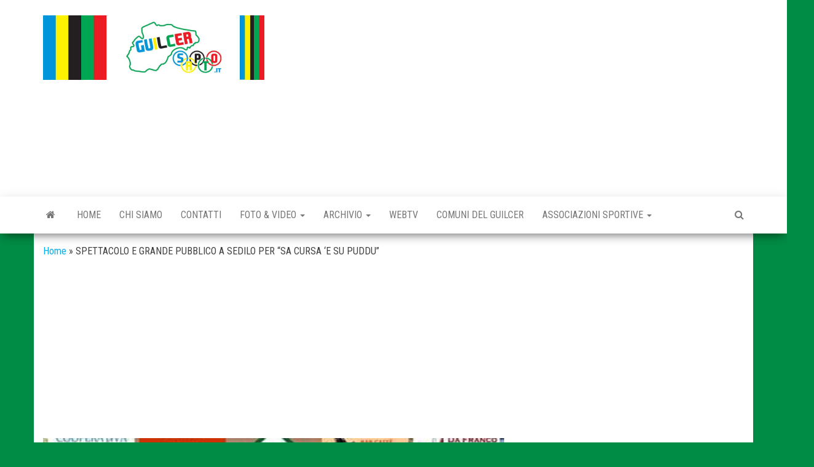

--- FILE ---
content_type: text/html; charset=UTF-8
request_url: https://guilcersport.it/spettacolo-e-grande-pubblico-a-sedilo-per-sa-cursa-a-su-puddu/
body_size: 13689
content:
<!DOCTYPE html>
<html lang="it-IT">
    <head>
        <meta http-equiv="content-type" content="text/html; charset=UTF-8" />
        <meta http-equiv="X-UA-Compatible" content="IE=edge">
        <meta name="viewport" content="width=device-width, initial-scale=1">
        <link rel="pingback" href="https://guilcersport.it/xmlrpc.php" />
        <meta name='robots' content='index, follow, max-image-preview:large, max-snippet:-1, max-video-preview:-1' />
	<style>img:is([sizes="auto" i], [sizes^="auto," i]) { contain-intrinsic-size: 3000px 1500px }</style>
	
	<!-- This site is optimized with the Yoast SEO plugin v25.2 - https://yoast.com/wordpress/plugins/seo/ -->
	<title>SPETTACOLO E GRANDE PUBBLICO A SEDILO PER &quot;SA CURSA &#039;E SU PUDDU&quot; - Guilcer Sport</title>
	<link rel="canonical" href="https://guilcersport.it/spettacolo-e-grande-pubblico-a-sedilo-per-sa-cursa-a-su-puddu/" />
	<meta property="og:locale" content="it_IT" />
	<meta property="og:type" content="article" />
	<meta property="og:title" content="SPETTACOLO E GRANDE PUBBLICO A SEDILO PER &quot;SA CURSA &#039;E SU PUDDU&quot; - Guilcer Sport" />
	<meta property="og:description" content="Dopo Aidomaggiore ed Abbasanta continuano nel Guilcer le spettacolari manifestazioni carnevalesche a cavallo. A Sedilo domenica 7 si è svolta nel solco&hellip;" />
	<meta property="og:url" content="https://guilcersport.it/spettacolo-e-grande-pubblico-a-sedilo-per-sa-cursa-a-su-puddu/" />
	<meta property="og:site_name" content="Guilcer Sport" />
	<meta property="article:publisher" content="https://www.facebook.com/guilcersport" />
	<meta property="article:published_time" content="2016-02-09T10:56:56+00:00" />
	<meta property="article:modified_time" content="2016-02-11T11:02:51+00:00" />
	<meta property="og:image" content="https://i2.wp.com/www.guilcersport.it/wp-content/uploads/2016/02/Ass.-Ippica-Sedilese-Su-puddu-1.jpg?fit=480%2C678&ssl=1" />
	<meta property="og:image:width" content="480" />
	<meta property="og:image:height" content="678" />
	<meta property="og:image:type" content="image/jpeg" />
	<meta name="author" content="Redazione GuilcerSport 1" />
	<meta name="twitter:card" content="summary_large_image" />
	<meta name="twitter:label1" content="Scritto da" />
	<meta name="twitter:data1" content="Redazione GuilcerSport 1" />
	<meta name="twitter:label2" content="Tempo di lettura stimato" />
	<meta name="twitter:data2" content="1 minuto" />
	<script type="application/ld+json" class="yoast-schema-graph">{"@context":"https://schema.org","@graph":[{"@type":"Article","@id":"https://guilcersport.it/spettacolo-e-grande-pubblico-a-sedilo-per-sa-cursa-a-su-puddu/#article","isPartOf":{"@id":"https://guilcersport.it/spettacolo-e-grande-pubblico-a-sedilo-per-sa-cursa-a-su-puddu/"},"author":{"name":"Redazione GuilcerSport 1","@id":"https://guilcersport.it/#/schema/person/0d4ddd5aa929319685e33f3737b0a1f6"},"headline":"SPETTACOLO E GRANDE PUBBLICO A SEDILO PER &#8220;SA CURSA &#8216;E SU PUDDU&#8221;","datePublished":"2016-02-09T10:56:56+00:00","dateModified":"2016-02-11T11:02:51+00:00","mainEntityOfPage":{"@id":"https://guilcersport.it/spettacolo-e-grande-pubblico-a-sedilo-per-sa-cursa-a-su-puddu/"},"wordCount":134,"publisher":{"@id":"https://guilcersport.it/#organization"},"image":{"@id":"https://guilcersport.it/spettacolo-e-grande-pubblico-a-sedilo-per-sa-cursa-a-su-puddu/#primaryimage"},"thumbnailUrl":"https://guilcersport.it/wp-content/uploads/2016/02/Ass.-Ippica-Sedilese-Su-puddu-1.jpg","articleSection":["Altre News"],"inLanguage":"it-IT"},{"@type":"WebPage","@id":"https://guilcersport.it/spettacolo-e-grande-pubblico-a-sedilo-per-sa-cursa-a-su-puddu/","url":"https://guilcersport.it/spettacolo-e-grande-pubblico-a-sedilo-per-sa-cursa-a-su-puddu/","name":"SPETTACOLO E GRANDE PUBBLICO A SEDILO PER \"SA CURSA 'E SU PUDDU\" - Guilcer Sport","isPartOf":{"@id":"https://guilcersport.it/#website"},"primaryImageOfPage":{"@id":"https://guilcersport.it/spettacolo-e-grande-pubblico-a-sedilo-per-sa-cursa-a-su-puddu/#primaryimage"},"image":{"@id":"https://guilcersport.it/spettacolo-e-grande-pubblico-a-sedilo-per-sa-cursa-a-su-puddu/#primaryimage"},"thumbnailUrl":"https://guilcersport.it/wp-content/uploads/2016/02/Ass.-Ippica-Sedilese-Su-puddu-1.jpg","datePublished":"2016-02-09T10:56:56+00:00","dateModified":"2016-02-11T11:02:51+00:00","breadcrumb":{"@id":"https://guilcersport.it/spettacolo-e-grande-pubblico-a-sedilo-per-sa-cursa-a-su-puddu/#breadcrumb"},"inLanguage":"it-IT","potentialAction":[{"@type":"ReadAction","target":["https://guilcersport.it/spettacolo-e-grande-pubblico-a-sedilo-per-sa-cursa-a-su-puddu/"]}]},{"@type":"ImageObject","inLanguage":"it-IT","@id":"https://guilcersport.it/spettacolo-e-grande-pubblico-a-sedilo-per-sa-cursa-a-su-puddu/#primaryimage","url":"https://guilcersport.it/wp-content/uploads/2016/02/Ass.-Ippica-Sedilese-Su-puddu-1.jpg","contentUrl":"https://guilcersport.it/wp-content/uploads/2016/02/Ass.-Ippica-Sedilese-Su-puddu-1.jpg","width":480,"height":678},{"@type":"BreadcrumbList","@id":"https://guilcersport.it/spettacolo-e-grande-pubblico-a-sedilo-per-sa-cursa-a-su-puddu/#breadcrumb","itemListElement":[{"@type":"ListItem","position":1,"name":"Home","item":"https://guilcersport.it/"},{"@type":"ListItem","position":2,"name":"SPETTACOLO E GRANDE PUBBLICO A SEDILO PER &#8220;SA CURSA &#8216;E SU PUDDU&#8221;"}]},{"@type":"WebSite","@id":"https://guilcersport.it/#website","url":"https://guilcersport.it/","name":"GuilcerSport.it","description":"Sport &amp; Territorio","publisher":{"@id":"https://guilcersport.it/#organization"},"potentialAction":[{"@type":"SearchAction","target":{"@type":"EntryPoint","urlTemplate":"https://guilcersport.it/?s={search_term_string}"},"query-input":{"@type":"PropertyValueSpecification","valueRequired":true,"valueName":"search_term_string"}}],"inLanguage":"it-IT"},{"@type":"Organization","@id":"https://guilcersport.it/#organization","name":"GuilcerSport.it","url":"https://guilcersport.it/","logo":{"@type":"ImageObject","inLanguage":"it-IT","@id":"https://guilcersport.it/#/schema/logo/image/","url":"https://guilcersport.it/wp-content/uploads/2016/01/Logo-GuilcerSport-Profilo.jpg","contentUrl":"https://guilcersport.it/wp-content/uploads/2016/01/Logo-GuilcerSport-Profilo.jpg","width":180,"height":180,"caption":"GuilcerSport.it"},"image":{"@id":"https://guilcersport.it/#/schema/logo/image/"},"sameAs":["https://www.facebook.com/guilcersport","https://www.instagram.com/guilcersport.it/","https://www.youtube.com/channel/UCoDJ3m_uOoHm_4J1cZebjaQ"]},{"@type":"Person","@id":"https://guilcersport.it/#/schema/person/0d4ddd5aa929319685e33f3737b0a1f6","name":"Redazione GuilcerSport 1","image":{"@type":"ImageObject","inLanguage":"it-IT","@id":"https://guilcersport.it/#/schema/person/image/","url":"https://secure.gravatar.com/avatar/4c53ecc5bec0f7212950fa7befdcb1acb29c6a5dd02e9a2d368c7678d2e9a6a4?s=96&d=mm&r=g","contentUrl":"https://secure.gravatar.com/avatar/4c53ecc5bec0f7212950fa7befdcb1acb29c6a5dd02e9a2d368c7678d2e9a6a4?s=96&d=mm&r=g","caption":"Redazione GuilcerSport 1"},"url":"https://guilcersport.it/author/redazione-guilcersport-2/"}]}</script>
	<!-- / Yoast SEO plugin. -->


<link rel='dns-prefetch' href='//fonts.googleapis.com' />
<link rel='dns-prefetch' href='//www.googletagmanager.com' />
<link rel="alternate" type="application/rss+xml" title="Guilcer Sport &raquo; Feed" href="https://guilcersport.it/feed/" />
<script type="text/javascript">
/* <![CDATA[ */
window._wpemojiSettings = {"baseUrl":"https:\/\/s.w.org\/images\/core\/emoji\/16.0.1\/72x72\/","ext":".png","svgUrl":"https:\/\/s.w.org\/images\/core\/emoji\/16.0.1\/svg\/","svgExt":".svg","source":{"concatemoji":"https:\/\/guilcersport.it\/wp-includes\/js\/wp-emoji-release.min.js?ver=6.8.3"}};
/*! This file is auto-generated */
!function(s,n){var o,i,e;function c(e){try{var t={supportTests:e,timestamp:(new Date).valueOf()};sessionStorage.setItem(o,JSON.stringify(t))}catch(e){}}function p(e,t,n){e.clearRect(0,0,e.canvas.width,e.canvas.height),e.fillText(t,0,0);var t=new Uint32Array(e.getImageData(0,0,e.canvas.width,e.canvas.height).data),a=(e.clearRect(0,0,e.canvas.width,e.canvas.height),e.fillText(n,0,0),new Uint32Array(e.getImageData(0,0,e.canvas.width,e.canvas.height).data));return t.every(function(e,t){return e===a[t]})}function u(e,t){e.clearRect(0,0,e.canvas.width,e.canvas.height),e.fillText(t,0,0);for(var n=e.getImageData(16,16,1,1),a=0;a<n.data.length;a++)if(0!==n.data[a])return!1;return!0}function f(e,t,n,a){switch(t){case"flag":return n(e,"\ud83c\udff3\ufe0f\u200d\u26a7\ufe0f","\ud83c\udff3\ufe0f\u200b\u26a7\ufe0f")?!1:!n(e,"\ud83c\udde8\ud83c\uddf6","\ud83c\udde8\u200b\ud83c\uddf6")&&!n(e,"\ud83c\udff4\udb40\udc67\udb40\udc62\udb40\udc65\udb40\udc6e\udb40\udc67\udb40\udc7f","\ud83c\udff4\u200b\udb40\udc67\u200b\udb40\udc62\u200b\udb40\udc65\u200b\udb40\udc6e\u200b\udb40\udc67\u200b\udb40\udc7f");case"emoji":return!a(e,"\ud83e\udedf")}return!1}function g(e,t,n,a){var r="undefined"!=typeof WorkerGlobalScope&&self instanceof WorkerGlobalScope?new OffscreenCanvas(300,150):s.createElement("canvas"),o=r.getContext("2d",{willReadFrequently:!0}),i=(o.textBaseline="top",o.font="600 32px Arial",{});return e.forEach(function(e){i[e]=t(o,e,n,a)}),i}function t(e){var t=s.createElement("script");t.src=e,t.defer=!0,s.head.appendChild(t)}"undefined"!=typeof Promise&&(o="wpEmojiSettingsSupports",i=["flag","emoji"],n.supports={everything:!0,everythingExceptFlag:!0},e=new Promise(function(e){s.addEventListener("DOMContentLoaded",e,{once:!0})}),new Promise(function(t){var n=function(){try{var e=JSON.parse(sessionStorage.getItem(o));if("object"==typeof e&&"number"==typeof e.timestamp&&(new Date).valueOf()<e.timestamp+604800&&"object"==typeof e.supportTests)return e.supportTests}catch(e){}return null}();if(!n){if("undefined"!=typeof Worker&&"undefined"!=typeof OffscreenCanvas&&"undefined"!=typeof URL&&URL.createObjectURL&&"undefined"!=typeof Blob)try{var e="postMessage("+g.toString()+"("+[JSON.stringify(i),f.toString(),p.toString(),u.toString()].join(",")+"));",a=new Blob([e],{type:"text/javascript"}),r=new Worker(URL.createObjectURL(a),{name:"wpTestEmojiSupports"});return void(r.onmessage=function(e){c(n=e.data),r.terminate(),t(n)})}catch(e){}c(n=g(i,f,p,u))}t(n)}).then(function(e){for(var t in e)n.supports[t]=e[t],n.supports.everything=n.supports.everything&&n.supports[t],"flag"!==t&&(n.supports.everythingExceptFlag=n.supports.everythingExceptFlag&&n.supports[t]);n.supports.everythingExceptFlag=n.supports.everythingExceptFlag&&!n.supports.flag,n.DOMReady=!1,n.readyCallback=function(){n.DOMReady=!0}}).then(function(){return e}).then(function(){var e;n.supports.everything||(n.readyCallback(),(e=n.source||{}).concatemoji?t(e.concatemoji):e.wpemoji&&e.twemoji&&(t(e.twemoji),t(e.wpemoji)))}))}((window,document),window._wpemojiSettings);
/* ]]> */
</script>
<!-- guilcersport.it is managing ads with Advanced Ads 2.0.9 – https://wpadvancedads.com/ --><script id="guilc-ready">
			window.advanced_ads_ready=function(e,a){a=a||"complete";var d=function(e){return"interactive"===a?"loading"!==e:"complete"===e};d(document.readyState)?e():document.addEventListener("readystatechange",(function(a){d(a.target.readyState)&&e()}),{once:"interactive"===a})},window.advanced_ads_ready_queue=window.advanced_ads_ready_queue||[];		</script>
		<style id='wp-emoji-styles-inline-css' type='text/css'>

	img.wp-smiley, img.emoji {
		display: inline !important;
		border: none !important;
		box-shadow: none !important;
		height: 1em !important;
		width: 1em !important;
		margin: 0 0.07em !important;
		vertical-align: -0.1em !important;
		background: none !important;
		padding: 0 !important;
	}
</style>
<link rel='stylesheet' id='wp-block-library-css' href='https://guilcersport.it/wp-includes/css/dist/block-library/style.min.css?ver=6.8.3' type='text/css' media='all' />
<style id='classic-theme-styles-inline-css' type='text/css'>
/*! This file is auto-generated */
.wp-block-button__link{color:#fff;background-color:#32373c;border-radius:9999px;box-shadow:none;text-decoration:none;padding:calc(.667em + 2px) calc(1.333em + 2px);font-size:1.125em}.wp-block-file__button{background:#32373c;color:#fff;text-decoration:none}
</style>
<style id='global-styles-inline-css' type='text/css'>
:root{--wp--preset--aspect-ratio--square: 1;--wp--preset--aspect-ratio--4-3: 4/3;--wp--preset--aspect-ratio--3-4: 3/4;--wp--preset--aspect-ratio--3-2: 3/2;--wp--preset--aspect-ratio--2-3: 2/3;--wp--preset--aspect-ratio--16-9: 16/9;--wp--preset--aspect-ratio--9-16: 9/16;--wp--preset--color--black: #000000;--wp--preset--color--cyan-bluish-gray: #abb8c3;--wp--preset--color--white: #ffffff;--wp--preset--color--pale-pink: #f78da7;--wp--preset--color--vivid-red: #cf2e2e;--wp--preset--color--luminous-vivid-orange: #ff6900;--wp--preset--color--luminous-vivid-amber: #fcb900;--wp--preset--color--light-green-cyan: #7bdcb5;--wp--preset--color--vivid-green-cyan: #00d084;--wp--preset--color--pale-cyan-blue: #8ed1fc;--wp--preset--color--vivid-cyan-blue: #0693e3;--wp--preset--color--vivid-purple: #9b51e0;--wp--preset--gradient--vivid-cyan-blue-to-vivid-purple: linear-gradient(135deg,rgba(6,147,227,1) 0%,rgb(155,81,224) 100%);--wp--preset--gradient--light-green-cyan-to-vivid-green-cyan: linear-gradient(135deg,rgb(122,220,180) 0%,rgb(0,208,130) 100%);--wp--preset--gradient--luminous-vivid-amber-to-luminous-vivid-orange: linear-gradient(135deg,rgba(252,185,0,1) 0%,rgba(255,105,0,1) 100%);--wp--preset--gradient--luminous-vivid-orange-to-vivid-red: linear-gradient(135deg,rgba(255,105,0,1) 0%,rgb(207,46,46) 100%);--wp--preset--gradient--very-light-gray-to-cyan-bluish-gray: linear-gradient(135deg,rgb(238,238,238) 0%,rgb(169,184,195) 100%);--wp--preset--gradient--cool-to-warm-spectrum: linear-gradient(135deg,rgb(74,234,220) 0%,rgb(151,120,209) 20%,rgb(207,42,186) 40%,rgb(238,44,130) 60%,rgb(251,105,98) 80%,rgb(254,248,76) 100%);--wp--preset--gradient--blush-light-purple: linear-gradient(135deg,rgb(255,206,236) 0%,rgb(152,150,240) 100%);--wp--preset--gradient--blush-bordeaux: linear-gradient(135deg,rgb(254,205,165) 0%,rgb(254,45,45) 50%,rgb(107,0,62) 100%);--wp--preset--gradient--luminous-dusk: linear-gradient(135deg,rgb(255,203,112) 0%,rgb(199,81,192) 50%,rgb(65,88,208) 100%);--wp--preset--gradient--pale-ocean: linear-gradient(135deg,rgb(255,245,203) 0%,rgb(182,227,212) 50%,rgb(51,167,181) 100%);--wp--preset--gradient--electric-grass: linear-gradient(135deg,rgb(202,248,128) 0%,rgb(113,206,126) 100%);--wp--preset--gradient--midnight: linear-gradient(135deg,rgb(2,3,129) 0%,rgb(40,116,252) 100%);--wp--preset--font-size--small: 13px;--wp--preset--font-size--medium: 20px;--wp--preset--font-size--large: 36px;--wp--preset--font-size--x-large: 42px;--wp--preset--spacing--20: 0.44rem;--wp--preset--spacing--30: 0.67rem;--wp--preset--spacing--40: 1rem;--wp--preset--spacing--50: 1.5rem;--wp--preset--spacing--60: 2.25rem;--wp--preset--spacing--70: 3.38rem;--wp--preset--spacing--80: 5.06rem;--wp--preset--shadow--natural: 6px 6px 9px rgba(0, 0, 0, 0.2);--wp--preset--shadow--deep: 12px 12px 50px rgba(0, 0, 0, 0.4);--wp--preset--shadow--sharp: 6px 6px 0px rgba(0, 0, 0, 0.2);--wp--preset--shadow--outlined: 6px 6px 0px -3px rgba(255, 255, 255, 1), 6px 6px rgba(0, 0, 0, 1);--wp--preset--shadow--crisp: 6px 6px 0px rgba(0, 0, 0, 1);}:where(.is-layout-flex){gap: 0.5em;}:where(.is-layout-grid){gap: 0.5em;}body .is-layout-flex{display: flex;}.is-layout-flex{flex-wrap: wrap;align-items: center;}.is-layout-flex > :is(*, div){margin: 0;}body .is-layout-grid{display: grid;}.is-layout-grid > :is(*, div){margin: 0;}:where(.wp-block-columns.is-layout-flex){gap: 2em;}:where(.wp-block-columns.is-layout-grid){gap: 2em;}:where(.wp-block-post-template.is-layout-flex){gap: 1.25em;}:where(.wp-block-post-template.is-layout-grid){gap: 1.25em;}.has-black-color{color: var(--wp--preset--color--black) !important;}.has-cyan-bluish-gray-color{color: var(--wp--preset--color--cyan-bluish-gray) !important;}.has-white-color{color: var(--wp--preset--color--white) !important;}.has-pale-pink-color{color: var(--wp--preset--color--pale-pink) !important;}.has-vivid-red-color{color: var(--wp--preset--color--vivid-red) !important;}.has-luminous-vivid-orange-color{color: var(--wp--preset--color--luminous-vivid-orange) !important;}.has-luminous-vivid-amber-color{color: var(--wp--preset--color--luminous-vivid-amber) !important;}.has-light-green-cyan-color{color: var(--wp--preset--color--light-green-cyan) !important;}.has-vivid-green-cyan-color{color: var(--wp--preset--color--vivid-green-cyan) !important;}.has-pale-cyan-blue-color{color: var(--wp--preset--color--pale-cyan-blue) !important;}.has-vivid-cyan-blue-color{color: var(--wp--preset--color--vivid-cyan-blue) !important;}.has-vivid-purple-color{color: var(--wp--preset--color--vivid-purple) !important;}.has-black-background-color{background-color: var(--wp--preset--color--black) !important;}.has-cyan-bluish-gray-background-color{background-color: var(--wp--preset--color--cyan-bluish-gray) !important;}.has-white-background-color{background-color: var(--wp--preset--color--white) !important;}.has-pale-pink-background-color{background-color: var(--wp--preset--color--pale-pink) !important;}.has-vivid-red-background-color{background-color: var(--wp--preset--color--vivid-red) !important;}.has-luminous-vivid-orange-background-color{background-color: var(--wp--preset--color--luminous-vivid-orange) !important;}.has-luminous-vivid-amber-background-color{background-color: var(--wp--preset--color--luminous-vivid-amber) !important;}.has-light-green-cyan-background-color{background-color: var(--wp--preset--color--light-green-cyan) !important;}.has-vivid-green-cyan-background-color{background-color: var(--wp--preset--color--vivid-green-cyan) !important;}.has-pale-cyan-blue-background-color{background-color: var(--wp--preset--color--pale-cyan-blue) !important;}.has-vivid-cyan-blue-background-color{background-color: var(--wp--preset--color--vivid-cyan-blue) !important;}.has-vivid-purple-background-color{background-color: var(--wp--preset--color--vivid-purple) !important;}.has-black-border-color{border-color: var(--wp--preset--color--black) !important;}.has-cyan-bluish-gray-border-color{border-color: var(--wp--preset--color--cyan-bluish-gray) !important;}.has-white-border-color{border-color: var(--wp--preset--color--white) !important;}.has-pale-pink-border-color{border-color: var(--wp--preset--color--pale-pink) !important;}.has-vivid-red-border-color{border-color: var(--wp--preset--color--vivid-red) !important;}.has-luminous-vivid-orange-border-color{border-color: var(--wp--preset--color--luminous-vivid-orange) !important;}.has-luminous-vivid-amber-border-color{border-color: var(--wp--preset--color--luminous-vivid-amber) !important;}.has-light-green-cyan-border-color{border-color: var(--wp--preset--color--light-green-cyan) !important;}.has-vivid-green-cyan-border-color{border-color: var(--wp--preset--color--vivid-green-cyan) !important;}.has-pale-cyan-blue-border-color{border-color: var(--wp--preset--color--pale-cyan-blue) !important;}.has-vivid-cyan-blue-border-color{border-color: var(--wp--preset--color--vivid-cyan-blue) !important;}.has-vivid-purple-border-color{border-color: var(--wp--preset--color--vivid-purple) !important;}.has-vivid-cyan-blue-to-vivid-purple-gradient-background{background: var(--wp--preset--gradient--vivid-cyan-blue-to-vivid-purple) !important;}.has-light-green-cyan-to-vivid-green-cyan-gradient-background{background: var(--wp--preset--gradient--light-green-cyan-to-vivid-green-cyan) !important;}.has-luminous-vivid-amber-to-luminous-vivid-orange-gradient-background{background: var(--wp--preset--gradient--luminous-vivid-amber-to-luminous-vivid-orange) !important;}.has-luminous-vivid-orange-to-vivid-red-gradient-background{background: var(--wp--preset--gradient--luminous-vivid-orange-to-vivid-red) !important;}.has-very-light-gray-to-cyan-bluish-gray-gradient-background{background: var(--wp--preset--gradient--very-light-gray-to-cyan-bluish-gray) !important;}.has-cool-to-warm-spectrum-gradient-background{background: var(--wp--preset--gradient--cool-to-warm-spectrum) !important;}.has-blush-light-purple-gradient-background{background: var(--wp--preset--gradient--blush-light-purple) !important;}.has-blush-bordeaux-gradient-background{background: var(--wp--preset--gradient--blush-bordeaux) !important;}.has-luminous-dusk-gradient-background{background: var(--wp--preset--gradient--luminous-dusk) !important;}.has-pale-ocean-gradient-background{background: var(--wp--preset--gradient--pale-ocean) !important;}.has-electric-grass-gradient-background{background: var(--wp--preset--gradient--electric-grass) !important;}.has-midnight-gradient-background{background: var(--wp--preset--gradient--midnight) !important;}.has-small-font-size{font-size: var(--wp--preset--font-size--small) !important;}.has-medium-font-size{font-size: var(--wp--preset--font-size--medium) !important;}.has-large-font-size{font-size: var(--wp--preset--font-size--large) !important;}.has-x-large-font-size{font-size: var(--wp--preset--font-size--x-large) !important;}
:where(.wp-block-post-template.is-layout-flex){gap: 1.25em;}:where(.wp-block-post-template.is-layout-grid){gap: 1.25em;}
:where(.wp-block-columns.is-layout-flex){gap: 2em;}:where(.wp-block-columns.is-layout-grid){gap: 2em;}
:root :where(.wp-block-pullquote){font-size: 1.5em;line-height: 1.6;}
</style>
<link rel='stylesheet' id='contact-form-7-css' href='https://guilcersport.it/wp-content/plugins/contact-form-7/includes/css/styles.css?ver=6.0.6' type='text/css' media='all' />
<link rel='stylesheet' id='wp-polls-css' href='https://guilcersport.it/wp-content/plugins/wp-polls/polls-css.css?ver=2.77.3' type='text/css' media='all' />
<style id='wp-polls-inline-css' type='text/css'>
.wp-polls .pollbar {
	margin: 1px;
	font-size: 6px;
	line-height: 8px;
	height: 8px;
	background-image: url('https://guilcersport.it/wp-content/plugins/wp-polls/images/default/pollbg.gif');
	border: 1px solid #c8c8c8;
}

</style>
<link rel='stylesheet' id='envo-magazine-fonts-css' href='https://fonts.googleapis.com/css?family=Roboto+Condensed%3A300%2C400%2C700&#038;subset=latin%2Clatin-ext' type='text/css' media='all' />
<link rel='stylesheet' id='bootstrap-css' href='https://guilcersport.it/wp-content/themes/envo-magazine/css/bootstrap.css?ver=3.3.7' type='text/css' media='all' />
<link rel='stylesheet' id='envo-magazine-stylesheet-css' href='https://guilcersport.it/wp-content/themes/envo-magazine/style.css?ver=1.3.12' type='text/css' media='all' />
<link rel='stylesheet' id='font-awesome-css' href='https://guilcersport.it/wp-content/themes/envo-magazine/css/font-awesome.min.css?ver=4.7.0' type='text/css' media='all' />
<link rel='stylesheet' id='youtube-channel-gallery-css' href='https://guilcersport.it/wp-content/plugins/youtube-channel-gallery/styles.css?ver=6.8.3' type='text/css' media='all' />
<link rel='stylesheet' id='jquery.magnific-popup-css' href='https://guilcersport.it/wp-content/plugins/youtube-channel-gallery/magnific-popup.css?ver=6.8.3' type='text/css' media='all' />
<link rel='stylesheet' id='tablepress-default-css' href='https://guilcersport.it/wp-content/plugins/tablepress/css/build/default.css?ver=3.1.3' type='text/css' media='all' />
<link rel='stylesheet' id='__EPYT__style-css' href='https://guilcersport.it/wp-content/plugins/youtube-embed-plus/styles/ytprefs.min.css?ver=14.2.3' type='text/css' media='all' />
<style id='__EPYT__style-inline-css' type='text/css'>

                .epyt-gallery-thumb {
                        width: 33.333%;
                }
                
</style>
<script type="text/javascript" src="https://guilcersport.it/wp-includes/js/jquery/jquery.min.js?ver=3.7.1" id="jquery-core-js"></script>
<script type="text/javascript" src="https://guilcersport.it/wp-includes/js/jquery/jquery-migrate.min.js?ver=3.4.1" id="jquery-migrate-js"></script>
<script type="text/javascript" id="__ytprefs__-js-extra">
/* <![CDATA[ */
var _EPYT_ = {"ajaxurl":"https:\/\/guilcersport.it\/wp-admin\/admin-ajax.php","security":"491641a2b7","gallery_scrolloffset":"20","eppathtoscripts":"https:\/\/guilcersport.it\/wp-content\/plugins\/youtube-embed-plus\/scripts\/","eppath":"https:\/\/guilcersport.it\/wp-content\/plugins\/youtube-embed-plus\/","epresponsiveselector":"[\"iframe.__youtube_prefs__\",\"iframe[src*='youtube.com']\",\"iframe[src*='youtube-nocookie.com']\",\"iframe[data-ep-src*='youtube.com']\",\"iframe[data-ep-src*='youtube-nocookie.com']\",\"iframe[data-ep-gallerysrc*='youtube.com']\"]","epdovol":"1","version":"14.2.3","evselector":"iframe.__youtube_prefs__[src], iframe[src*=\"youtube.com\/embed\/\"], iframe[src*=\"youtube-nocookie.com\/embed\/\"]","ajax_compat":"","maxres_facade":"eager","ytapi_load":"light","pause_others":"","stopMobileBuffer":"1","facade_mode":"","not_live_on_channel":""};
/* ]]> */
</script>
<script type="text/javascript" src="https://guilcersport.it/wp-content/plugins/youtube-embed-plus/scripts/ytprefs.min.js?ver=14.2.3" id="__ytprefs__-js"></script>
<link rel="https://api.w.org/" href="https://guilcersport.it/wp-json/" /><link rel="alternate" title="JSON" type="application/json" href="https://guilcersport.it/wp-json/wp/v2/posts/7027" /><link rel="EditURI" type="application/rsd+xml" title="RSD" href="https://guilcersport.it/xmlrpc.php?rsd" />
<meta name="generator" content="WordPress 6.8.3" />
<link rel='shortlink' href='https://guilcersport.it/?p=7027' />
<link rel="alternate" title="oEmbed (JSON)" type="application/json+oembed" href="https://guilcersport.it/wp-json/oembed/1.0/embed?url=https%3A%2F%2Fguilcersport.it%2Fspettacolo-e-grande-pubblico-a-sedilo-per-sa-cursa-a-su-puddu%2F" />
<link rel="alternate" title="oEmbed (XML)" type="text/xml+oembed" href="https://guilcersport.it/wp-json/oembed/1.0/embed?url=https%3A%2F%2Fguilcersport.it%2Fspettacolo-e-grande-pubblico-a-sedilo-per-sa-cursa-a-su-puddu%2F&#038;format=xml" />
<!-- auto ad code generated by Easy Google AdSense plugin v1.0.13 --><script async src="https://pagead2.googlesyndication.com/pagead/js/adsbygoogle.js?client=ca-ca-pub-8038926692099082" crossorigin="anonymous"></script><!-- Easy Google AdSense plugin -->
		<!-- GA Google Analytics @ https://m0n.co/ga -->
		<script>
			(function(i,s,o,g,r,a,m){i['GoogleAnalyticsObject']=r;i[r]=i[r]||function(){
			(i[r].q=i[r].q||[]).push(arguments)},i[r].l=1*new Date();a=s.createElement(o),
			m=s.getElementsByTagName(o)[0];a.async=1;a.src=g;m.parentNode.insertBefore(a,m)
			})(window,document,'script','https://www.google-analytics.com/analytics.js','ga');
			ga('create', 'UA-71854175-1', 'auto');
			ga('set', 'anonymizeIp', true);
			ga('set', 'forceSSL', true);
			ga('send', 'pageview');
		</script>

	<meta name="generator" content="Site Kit by Google 1.154.0" /><link rel="stylesheet" type="text/css" href="https://guilcersport.it/wp-content/plugins/pwaplusphp/css/style.css" />
<!-- Meta tag Google AdSense aggiunti da Site Kit -->
<meta name="google-adsense-platform-account" content="ca-host-pub-2644536267352236">
<meta name="google-adsense-platform-domain" content="sitekit.withgoogle.com">
<!-- Fine dei meta tag Google AdSense aggiunti da Site Kit -->
	<style type="text/css" id="envo-magazine-header-css">
				.site-title,
		.site-description {
			position: absolute;
			clip: rect(1px, 1px, 1px, 1px);
		}
		
	</style>
	<style type="text/css" id="custom-background-css">
body.custom-background { background-color: #008c45; }
</style>
	<link rel="icon" href="https://guilcersport.it/wp-content/uploads/2016/01/Logo-GuilcerSport-Profilo-70x70.jpg" sizes="32x32" />
<link rel="icon" href="https://guilcersport.it/wp-content/uploads/2016/01/Logo-GuilcerSport-Profilo.jpg" sizes="192x192" />
<link rel="apple-touch-icon" href="https://guilcersport.it/wp-content/uploads/2016/01/Logo-GuilcerSport-Profilo.jpg" />
<meta name="msapplication-TileImage" content="https://guilcersport.it/wp-content/uploads/2016/01/Logo-GuilcerSport-Profilo.jpg" />
		<style type="text/css" id="wp-custom-css">
						</style>
		    </head>
    <body data-rsssl=1 id="blog" class="wp-singular post-template-default single single-post postid-7027 single-format-standard custom-background wp-custom-logo wp-theme-envo-magazine aa-prefix-guilc-">
        <a class="skip-link screen-reader-text" href="#site-content">Vai al contenuto</a>        <div class="site-header container-fluid">
    <div class="container" >
        <div class="row" >
            <div class="site-heading col-md-4" >
                <div class="site-branding-logo">
                    <a href="https://guilcersport.it/" class="custom-logo-link" rel="home"><img width="1024" height="300" src="https://guilcersport.it/wp-content/uploads/2018/08/cropped-Banner-Rettangolare-1024X300-Logo-GuilcerSport.jpg" class="custom-logo" alt="Guilcer Sport" decoding="async" fetchpriority="high" srcset="https://guilcersport.it/wp-content/uploads/2018/08/cropped-Banner-Rettangolare-1024X300-Logo-GuilcerSport.jpg 1024w, https://guilcersport.it/wp-content/uploads/2018/08/cropped-Banner-Rettangolare-1024X300-Logo-GuilcerSport-300x88.jpg 300w, https://guilcersport.it/wp-content/uploads/2018/08/cropped-Banner-Rettangolare-1024X300-Logo-GuilcerSport-768x225.jpg 768w" sizes="(max-width: 1024px) 100vw, 1024px" /></a>                </div>
                <div class="site-branding-text">
                                            <p class="site-title"><a href="https://guilcersport.it/" rel="home">Guilcer Sport</a></p>
                    
                                            <p class="site-description">
                            Sport &amp; Territorio                        </p>
                                    </div><!-- .site-branding-text -->
            </div>
                            <div class="site-heading-sidebar col-md-8" >
                    <div id="content-header-section" class="text-right">
                        <div class="widget guilc-widget"><script async src="//pagead2.googlesyndication.com/pagead/js/adsbygoogle.js?client=ca-pub-8038926692099082" crossorigin="anonymous"></script><ins class="adsbygoogle" style="display:block;" data-ad-client="ca-pub-8038926692099082" 
data-ad-slot="3291047981" 
data-ad-format="auto"></ins>
<script> 
(adsbygoogle = window.adsbygoogle || []).push({}); 
</script>
</div>	
                    </div>
                </div>
            	
        </div>
    </div>
</div>
 
<div class="main-menu">
    <nav id="site-navigation" class="navbar navbar-default">     
        <div class="container">   
            <div class="navbar-header">
                                <button id="main-menu-panel" class="open-panel visible-xs" data-panel="main-menu-panel">
                        <span></span>
                        <span></span>
                        <span></span>
                    </button>
                            </div> 
                        <ul class="nav navbar-nav search-icon navbar-left hidden-xs">
                <li class="home-icon">
                    <a href="https://guilcersport.it/" title="Guilcer Sport">
                        <i class="fa fa-home"></i>
                    </a>
                </li>
            </ul>
            <div class="menu-container"><ul id="menu-menu-principale" class="nav navbar-nav navbar-left"><li itemscope="itemscope" itemtype="https://www.schema.org/SiteNavigationElement" id="menu-item-54" class="menu-item menu-item-type-custom menu-item-object-custom menu-item-home menu-item-54"><a title="Home" href="https://guilcersport.it">Home</a></li>
<li itemscope="itemscope" itemtype="https://www.schema.org/SiteNavigationElement" id="menu-item-53" class="menu-item menu-item-type-post_type menu-item-object-page menu-item-53"><a title="Chi siamo" href="https://guilcersport.it/chi-siamo/">Chi siamo</a></li>
<li itemscope="itemscope" itemtype="https://www.schema.org/SiteNavigationElement" id="menu-item-52" class="menu-item menu-item-type-post_type menu-item-object-page menu-item-52"><a title="Contatti" href="https://guilcersport.it/contatti/">Contatti</a></li>
<li itemscope="itemscope" itemtype="https://www.schema.org/SiteNavigationElement" id="menu-item-55" class="menu-item menu-item-type-custom menu-item-object-custom menu-item-has-children menu-item-55 dropdown"><a title="Foto &amp; Video" href="#" data-toggle="dropdown" class="dropdown-toggle" aria-haspopup="true">Foto &#038; Video <span class="caret"></span></a>
<ul role="menu" class=" dropdown-menu" >
	<li itemscope="itemscope" itemtype="https://www.schema.org/SiteNavigationElement" id="menu-item-51" class="menu-item menu-item-type-post_type menu-item-object-page menu-item-51"><a title="Fotografie" href="https://guilcersport.it/fotografie/">Fotografie</a></li>
	<li itemscope="itemscope" itemtype="https://www.schema.org/SiteNavigationElement" id="menu-item-50" class="menu-item menu-item-type-post_type menu-item-object-page menu-item-50"><a title="Video YouTube" href="https://guilcersport.it/video/">Video YouTube</a></li>
	<li itemscope="itemscope" itemtype="https://www.schema.org/SiteNavigationElement" id="menu-item-29015" class="menu-item menu-item-type-taxonomy menu-item-object-category menu-item-29015"><a title="Video Coronavirus" href="https://guilcersport.it/category/video-coronavirus/">Video Coronavirus</a></li>
</ul>
</li>
<li itemscope="itemscope" itemtype="https://www.schema.org/SiteNavigationElement" id="menu-item-56" class="menu-item menu-item-type-custom menu-item-object-custom menu-item-has-children menu-item-56 dropdown"><a title="Archivio" href="#" data-toggle="dropdown" class="dropdown-toggle" aria-haspopup="true">Archivio <span class="caret"></span></a>
<ul role="menu" class=" dropdown-menu" >
	<li itemscope="itemscope" itemtype="https://www.schema.org/SiteNavigationElement" id="menu-item-10483" class="menu-item menu-item-type-taxonomy menu-item-object-category menu-item-10483"><a title="News GuilcerSport" href="https://guilcersport.it/category/news-guilcersport/">News GuilcerSport</a></li>
	<li itemscope="itemscope" itemtype="https://www.schema.org/SiteNavigationElement" id="menu-item-10487" class="menu-item menu-item-type-taxonomy menu-item-object-category current-post-ancestor current-menu-parent current-post-parent menu-item-10487"><a title="Altre News" href="https://guilcersport.it/category/altre-news/">Altre News</a></li>
	<li itemscope="itemscope" itemtype="https://www.schema.org/SiteNavigationElement" id="menu-item-10488" class="menu-item menu-item-type-taxonomy menu-item-object-category menu-item-10488"><a title="Comunicati Stampa GuilcerSport" href="https://guilcersport.it/category/comunicati-stampa-guilcersport/">Comunicati Stampa GuilcerSport</a></li>
	<li itemscope="itemscope" itemtype="https://www.schema.org/SiteNavigationElement" id="menu-item-10489" class="menu-item menu-item-type-taxonomy menu-item-object-category menu-item-10489"><a title="Storie di Sport del Guilcer" href="https://guilcersport.it/category/storie-di-sport-del-guilcer/">Storie di Sport del Guilcer</a></li>
	<li itemscope="itemscope" itemtype="https://www.schema.org/SiteNavigationElement" id="menu-item-14652" class="menu-item menu-item-type-taxonomy menu-item-object-category menu-item-14652"><a title="Polvere di Stelle GuilcerSport" href="https://guilcersport.it/category/polvere-di-stelle-guilcersport/">Polvere di Stelle GuilcerSport</a></li>
	<li itemscope="itemscope" itemtype="https://www.schema.org/SiteNavigationElement" id="menu-item-10490" class="menu-item menu-item-type-taxonomy menu-item-object-category menu-item-10490"><a title="Interviste GuilcerSport" href="https://guilcersport.it/category/interviste-guilcersport/">Interviste GuilcerSport</a></li>
	<li itemscope="itemscope" itemtype="https://www.schema.org/SiteNavigationElement" id="menu-item-10491" class="menu-item menu-item-type-taxonomy menu-item-object-category menu-item-10491"><a title="Sport... oltre il Guilcer" href="https://guilcersport.it/category/sport-oltre-il-guilcer/">Sport&#8230; oltre il Guilcer</a></li>
	<li itemscope="itemscope" itemtype="https://www.schema.org/SiteNavigationElement" id="menu-item-10492" class="menu-item menu-item-type-taxonomy menu-item-object-category menu-item-10492"><a title="Selfie GuilcerSport" href="https://guilcersport.it/category/selfie-guilcersport/">Selfie GuilcerSport</a></li>
	<li itemscope="itemscope" itemtype="https://www.schema.org/SiteNavigationElement" id="menu-item-10493" class="menu-item menu-item-type-taxonomy menu-item-object-category menu-item-10493"><a title="Rassegna Stampa GuilcerSport" href="https://guilcersport.it/category/rassegna-stampa-guilcersport/">Rassegna Stampa GuilcerSport</a></li>
</ul>
</li>
<li itemscope="itemscope" itemtype="https://www.schema.org/SiteNavigationElement" id="menu-item-6562" class="menu-item menu-item-type-post_type menu-item-object-page menu-item-6562"><a title="WebTV" href="https://guilcersport.it/webtv/">WebTV</a></li>
<li itemscope="itemscope" itemtype="https://www.schema.org/SiteNavigationElement" id="menu-item-135" class="menu-item menu-item-type-post_type menu-item-object-page menu-item-135"><a title="Comuni del Guilcer" href="https://guilcersport.it/comuni-del-guilcer/">Comuni del Guilcer</a></li>
<li itemscope="itemscope" itemtype="https://www.schema.org/SiteNavigationElement" id="menu-item-7176" class="menu-item menu-item-type-custom menu-item-object-custom menu-item-has-children menu-item-7176 dropdown"><a title="Associazioni Sportive" href="#" data-toggle="dropdown" class="dropdown-toggle" aria-haspopup="true">Associazioni Sportive <span class="caret"></span></a>
<ul role="menu" class=" dropdown-menu" >
	<li itemscope="itemscope" itemtype="https://www.schema.org/SiteNavigationElement" id="menu-item-6236" class="menu-item menu-item-type-custom menu-item-object-custom menu-item-has-children menu-item-6236 dropdown-submenu"><a title="Abbasanta" href="#">Abbasanta</a>
	<ul role="menu" class=" dropdown-menu" >
		<li itemscope="itemscope" itemtype="https://www.schema.org/SiteNavigationElement" id="menu-item-7096" class="menu-item menu-item-type-post_type menu-item-object-page menu-item-7096"><a title="Associazione Ippica Su Seddatzu Abbasanta" href="https://guilcersport.it/associazione-ippica-su-seddatzu-abbasanta/">Associazione Ippica Su Seddatzu Abbasanta</a></li>
		<li itemscope="itemscope" itemtype="https://www.schema.org/SiteNavigationElement" id="menu-item-7095" class="menu-item menu-item-type-post_type menu-item-object-page menu-item-7095"><a title="A.S.D. Judo Club Center Abbasanta" href="https://guilcersport.it/s-d-judo-club-center-abbasanta/">A.S.D. Judo Club Center Abbasanta</a></li>
		<li itemscope="itemscope" itemtype="https://www.schema.org/SiteNavigationElement" id="menu-item-6224" class="menu-item menu-item-type-post_type menu-item-object-page menu-item-6224"><a title="G.S. Abbasanta Calcio" href="https://guilcersport.it/g-s-abbasanta-calcio/">G.S. Abbasanta Calcio</a></li>
	</ul>
</li>
	<li itemscope="itemscope" itemtype="https://www.schema.org/SiteNavigationElement" id="menu-item-6240" class="menu-item menu-item-type-custom menu-item-object-custom menu-item-has-children menu-item-6240 dropdown-submenu"><a title="Aidomaggiore" href="#">Aidomaggiore</a>
	<ul role="menu" class=" dropdown-menu" >
		<li itemscope="itemscope" itemtype="https://www.schema.org/SiteNavigationElement" id="menu-item-6680" class="menu-item menu-item-type-post_type menu-item-object-page menu-item-6680"><a title="A.S.D. Aidomaggiorese Calcio" href="https://guilcersport.it/s-d-aidomaggiorese-calcio/">A.S.D. Aidomaggiorese Calcio</a></li>
		<li itemscope="itemscope" itemtype="https://www.schema.org/SiteNavigationElement" id="menu-item-7097" class="menu-item menu-item-type-post_type menu-item-object-page menu-item-7097"><a title="Società Ippica Aidomaggiorese" href="https://guilcersport.it/societa-ippica-aidomaggiorese/">Società Ippica Aidomaggiorese</a></li>
	</ul>
</li>
	<li itemscope="itemscope" itemtype="https://www.schema.org/SiteNavigationElement" id="menu-item-6244" class="menu-item menu-item-type-custom menu-item-object-custom menu-item-6244"><a title="Boroneddu" href="#">Boroneddu</a></li>
	<li itemscope="itemscope" itemtype="https://www.schema.org/SiteNavigationElement" id="menu-item-6237" class="menu-item menu-item-type-custom menu-item-object-custom menu-item-has-children menu-item-6237 dropdown-submenu"><a title="Ghilarza" href="#">Ghilarza</a>
	<ul role="menu" class=" dropdown-menu" >
		<li itemscope="itemscope" itemtype="https://www.schema.org/SiteNavigationElement" id="menu-item-6223" class="menu-item menu-item-type-post_type menu-item-object-page menu-item-6223"><a title="A.S.D. Basket Ghilarza" href="https://guilcersport.it/a-s-d-basket-ghilarza/">A.S.D. Basket Ghilarza</a></li>
		<li itemscope="itemscope" itemtype="https://www.schema.org/SiteNavigationElement" id="menu-item-6670" class="menu-item menu-item-type-post_type menu-item-object-page menu-item-6670"><a title="A.S.D. Dragonfly Ghilarza" href="https://guilcersport.it/s-d-dragonfly-ghilarza/">A.S.D. Dragonfly Ghilarza</a></li>
		<li itemscope="itemscope" itemtype="https://www.schema.org/SiteNavigationElement" id="menu-item-6674" class="menu-item menu-item-type-post_type menu-item-object-page menu-item-6674"><a title="A.S.D. Tennis Club Ghilarza" href="https://guilcersport.it/s-d-tennis-club-ghilarza/">A.S.D. Tennis Club Ghilarza</a></li>
		<li itemscope="itemscope" itemtype="https://www.schema.org/SiteNavigationElement" id="menu-item-6675" class="menu-item menu-item-type-post_type menu-item-object-page menu-item-6675"><a title="A.S.D. Tennistavolo Guilcier Ghilarza" href="https://guilcersport.it/s-d-tennistavolo-guilcier-ghilarza/">A.S.D. Tennistavolo Guilcier Ghilarza</a></li>
		<li itemscope="itemscope" itemtype="https://www.schema.org/SiteNavigationElement" id="menu-item-6671" class="menu-item menu-item-type-post_type menu-item-object-page menu-item-6671"><a title="A.S.D. Tiro a Volo Suerzu Ghilarza" href="https://guilcersport.it/s-d-tiro-volo-suerzu-ghilarza/">A.S.D. Tiro a Volo Suerzu Ghilarza</a></li>
		<li itemscope="itemscope" itemtype="https://www.schema.org/SiteNavigationElement" id="menu-item-6676" class="menu-item menu-item-type-post_type menu-item-object-page menu-item-6676"><a title="Circolo Bocciofilo Sa Teula Ghilarza" href="https://guilcersport.it/circolo-bocciofilo-sa-teula-ghilarza/">Circolo Bocciofilo Sa Teula Ghilarza</a></li>
		<li itemscope="itemscope" itemtype="https://www.schema.org/SiteNavigationElement" id="menu-item-6672" class="menu-item menu-item-type-post_type menu-item-object-page menu-item-6672"><a title="Danza Omodeo Ghilarza" href="https://guilcersport.it/danza-omodeo-ghilarza/">Danza Omodeo Ghilarza</a></li>
		<li itemscope="itemscope" itemtype="https://www.schema.org/SiteNavigationElement" id="menu-item-136" class="menu-item menu-item-type-post_type menu-item-object-page menu-item-136"><a title="GSD Volley 2008 Ghilarza" href="https://guilcersport.it/gsd-volley-2008-ghilarza/">GSD Volley 2008 Ghilarza</a></li>
		<li itemscope="itemscope" itemtype="https://www.schema.org/SiteNavigationElement" id="menu-item-6225" class="menu-item menu-item-type-post_type menu-item-object-page menu-item-6225"><a title="U.S. Ghilarza Calcio" href="https://guilcersport.it/u-s-ghilarza-calcio/">U.S. Ghilarza Calcio</a></li>
	</ul>
</li>
	<li itemscope="itemscope" itemtype="https://www.schema.org/SiteNavigationElement" id="menu-item-6238" class="menu-item menu-item-type-custom menu-item-object-custom menu-item-has-children menu-item-6238 dropdown-submenu"><a title="Norbello" href="#">Norbello</a>
	<ul role="menu" class=" dropdown-menu" >
		<li itemscope="itemscope" itemtype="https://www.schema.org/SiteNavigationElement" id="menu-item-6683" class="menu-item menu-item-type-post_type menu-item-object-page menu-item-6683"><a title="Associazione Ippica Norbellese" href="https://guilcersport.it/associazione-ippica-norbellese/">Associazione Ippica Norbellese</a></li>
		<li itemscope="itemscope" itemtype="https://www.schema.org/SiteNavigationElement" id="menu-item-6673" class="menu-item menu-item-type-post_type menu-item-object-page menu-item-6673"><a title="A.S.D. Guilcier Team La Città" href="https://guilcersport.it/s-d-guilcier-team-la-citta/">A.S.D. Guilcier Team La Città</a></li>
		<li itemscope="itemscope" itemtype="https://www.schema.org/SiteNavigationElement" id="menu-item-141" class="menu-item menu-item-type-post_type menu-item-object-page menu-item-141"><a title="A.S.D. Tennistavolo Norbello" href="https://guilcersport.it/a-s-d-tennistavolo-norbello/">A.S.D. Tennistavolo Norbello</a></li>
		<li itemscope="itemscope" itemtype="https://www.schema.org/SiteNavigationElement" id="menu-item-6222" class="menu-item menu-item-type-post_type menu-item-object-page menu-item-6222"><a title="U.P.D. Calcio Norbello" href="https://guilcersport.it/u-p-d-calcio-norbello/">U.P.D. Calcio Norbello</a></li>
	</ul>
</li>
	<li itemscope="itemscope" itemtype="https://www.schema.org/SiteNavigationElement" id="menu-item-6241" class="menu-item menu-item-type-custom menu-item-object-custom menu-item-has-children menu-item-6241 dropdown-submenu"><a title="Paulilatino" href="#">Paulilatino</a>
	<ul role="menu" class=" dropdown-menu" >
		<li itemscope="itemscope" itemtype="https://www.schema.org/SiteNavigationElement" id="menu-item-7092" class="menu-item menu-item-type-post_type menu-item-object-page menu-item-7092"><a title="A.S.D. Circolo Ippico Paulese" href="https://guilcersport.it/a-s-d-circolo-ippico-paulese/">A.S.D. Circolo Ippico Paulese</a></li>
		<li itemscope="itemscope" itemtype="https://www.schema.org/SiteNavigationElement" id="menu-item-7090" class="menu-item menu-item-type-post_type menu-item-object-page menu-item-7090"><a title="A.S.D. NGS Paulese Calcio" href="https://guilcersport.it/a-s-d-ngs-paulese-calcio/">A.S.D. NGS Paulese Calcio</a></li>
		<li itemscope="itemscope" itemtype="https://www.schema.org/SiteNavigationElement" id="menu-item-7091" class="menu-item menu-item-type-post_type menu-item-object-page menu-item-7091"><a title="A.S.D. Phlox Paulese" href="https://guilcersport.it/a-s-d-phlox-paulese/">A.S.D. Phlox Paulese</a></li>
		<li itemscope="itemscope" itemtype="https://www.schema.org/SiteNavigationElement" id="menu-item-6220" class="menu-item menu-item-type-post_type menu-item-object-page menu-item-6220"><a title="A.S.D. Tennistavolo Paulilatino" href="https://guilcersport.it/a-s-d-tennistavolo-paulilatino/">A.S.D. Tennistavolo Paulilatino</a></li>
	</ul>
</li>
	<li itemscope="itemscope" itemtype="https://www.schema.org/SiteNavigationElement" id="menu-item-6239" class="menu-item menu-item-type-custom menu-item-object-custom menu-item-has-children menu-item-6239 dropdown-submenu"><a title="Sedilo" href="#">Sedilo</a>
	<ul role="menu" class=" dropdown-menu" >
		<li itemscope="itemscope" itemtype="https://www.schema.org/SiteNavigationElement" id="menu-item-7173" class="menu-item menu-item-type-post_type menu-item-object-page menu-item-7173"><a title="Associazione Ippica Sedilese" href="https://guilcersport.it/associazione-ippica-sedilese/">Associazione Ippica Sedilese</a></li>
		<li itemscope="itemscope" itemtype="https://www.schema.org/SiteNavigationElement" id="menu-item-6748" class="menu-item menu-item-type-post_type menu-item-object-page menu-item-6748"><a title="A.S.D. Judo Sport Center Sedilo" href="https://guilcersport.it/a-s-d-judo-sport-center-sedilo/">A.S.D. Judo Sport Center Sedilo</a></li>
		<li itemscope="itemscope" itemtype="https://www.schema.org/SiteNavigationElement" id="menu-item-7093" class="menu-item menu-item-type-post_type menu-item-object-page menu-item-7093"><a title="A.S.D. Pallavolo Sedilo" href="https://guilcersport.it/a-s-d-pallavolo-sedilo/">A.S.D. Pallavolo Sedilo</a></li>
		<li itemscope="itemscope" itemtype="https://www.schema.org/SiteNavigationElement" id="menu-item-6219" class="menu-item menu-item-type-post_type menu-item-object-page menu-item-6219"><a title="S.S. Sedilo Calcio" href="https://guilcersport.it/s-s-sedilo-calcio/">S.S. Sedilo Calcio</a></li>
		<li itemscope="itemscope" itemtype="https://www.schema.org/SiteNavigationElement" id="menu-item-7094" class="menu-item menu-item-type-post_type menu-item-object-page menu-item-7094"><a title="A.S.D. Tennis Club Sedilo" href="https://guilcersport.it/s-d-tennis-club-sedilo/">A.S.D. Tennis Club Sedilo</a></li>
	</ul>
</li>
	<li itemscope="itemscope" itemtype="https://www.schema.org/SiteNavigationElement" id="menu-item-6242" class="menu-item menu-item-type-custom menu-item-object-custom menu-item-6242"><a title="Soddì" href="#">Soddì</a></li>
	<li itemscope="itemscope" itemtype="https://www.schema.org/SiteNavigationElement" id="menu-item-6243" class="menu-item menu-item-type-custom menu-item-object-custom menu-item-has-children menu-item-6243 dropdown-submenu"><a title="Tadasuni" href="#">Tadasuni</a>
	<ul role="menu" class=" dropdown-menu" >
		<li itemscope="itemscope" itemtype="https://www.schema.org/SiteNavigationElement" id="menu-item-6221" class="menu-item menu-item-type-post_type menu-item-object-page menu-item-6221"><a title="Polisportiva Tadasuni Calcio" href="https://guilcersport.it/polisportiva-tadasuni-calcio/">Polisportiva Tadasuni Calcio</a></li>
	</ul>
</li>
</ul>
</li>
</ul></div>            <ul class="nav navbar-nav search-icon navbar-right hidden-xs">
                <li class="top-search-icon">
                    <a href="#">
                        <i class="fa fa-search"></i>
                    </a>
                </li>
                <div class="top-search-box">
                    <form role="search" method="get" id="searchform" class="searchform" action="https://guilcersport.it/">
				<div>
					<label class="screen-reader-text" for="s">Ricerca per:</label>
					<input type="text" value="" name="s" id="s" />
					<input type="submit" id="searchsubmit" value="Cerca" />
				</div>
			</form>                </div>
            </ul>
        </div>
            </nav> 
</div>

<div id="site-content" class="container main-container" role="main">
	<script data-ad-client="ca-pub-7643160331420830" async src="https://pagead2.googlesyndication.com/pagead/js/adsbygoogle.js"></script>
	<div class="page-area">
		<p id="breadcrumbs"><span><span><a href="https://guilcersport.it/">Home</a></span> &raquo; <span class="breadcrumb_last" aria-current="page">SPETTACOLO E GRANDE PUBBLICO A SEDILO PER &#8220;SA CURSA &#8216;E SU PUDDU&#8221;</span></span></p><script async src="https://pagead2.googlesyndication.com/pagead/js/adsbygoogle.js"></script>
<!-- Responsive -->
<ins class="adsbygoogle"
     style="display:block"
     data-ad-client="ca-pub-7643160331420830"
     data-ad-slot="8829061842"
     data-ad-format="auto"
     data-full-width-responsive="true"></ins>
<script>
     (adsbygoogle = window.adsbygoogle || []).push({});
</script>
<!-- start content container -->
<!-- start content container -->
<div class="row">      
	<article class="col-md-8">
		                         
				<div class="post-7027 post type-post status-publish format-standard has-post-thumbnail hentry category-altre-news">
								<div class="news-thumb ">
				<img src="https://guilcersport.it/wp-content/uploads/2016/02/Ass.-Ippica-Sedilese-Su-puddu-1-480x641.jpg" title="SPETTACOLO E GRANDE PUBBLICO A SEDILO PER &#8220;SA CURSA &#8216;E SU PUDDU&#8221;" alt="SPETTACOLO E GRANDE PUBBLICO A SEDILO PER &#8220;SA CURSA &#8216;E SU PUDDU&#8221;" />
			</div><!-- .news-thumb -->	
							<h1 class="single-title">SPETTACOLO E GRANDE PUBBLICO A SEDILO PER &#8220;SA CURSA &#8216;E SU PUDDU&#8221;</h1>						<span class="posted-date">
		9 Febbraio 2016	</span>
	<span class="comments-meta">
		Off		<i class="fa fa-comments-o"></i>
	</span>
								<span class="author-meta">
			<span class="author-meta-by">Di</span>
			<a href="https://guilcersport.it/author/redazione-guilcersport-2/">
				Redazione GuilcerSport 1			</a>
		</span>
						<div class="single-content"> 
						<div class="single-entry-summary">
							 
							<p style="text-align: justify;">Dopo Aidomaggiore ed Abbasanta continuano nel Guilcer le spettacolari manifestazioni carnevalesche a cavallo. A Sedilo domenica 7 si è svolta nel solco della tradizione &#8220;Sa cursa &#8216;e su puddu&#8221; che ha richiamato come di consueto un pubblico numeroso ed entusiasta che ha assistito alle evoluzioni dei bravissimi cavalieri sedilesi. Impeccabile l&#8217;organizzazione della associazione ippica sedilese guidata da<span class="text_exposed_show">l presidente Michele Onida nominato recentemente alla guida del sodalizio. Del Consiglio Direttivo fanno invece parte:</span></p><div class="guilc-contenuto" id="guilc-871043548"><script async src="//pagead2.googlesyndication.com/pagead/js/adsbygoogle.js?client=ca-pub-8038926692099082" crossorigin="anonymous"></script><ins class="adsbygoogle" style="display:block;" data-ad-client="ca-pub-8038926692099082" 
data-ad-slot="3291047981" 
data-ad-format="auto"></ins>
<script> 
(adsbygoogle = window.adsbygoogle || []).push({}); 
</script>
</div>
<p style="text-align: justify;"><span class="text_exposed_show">Michele Carboni<br />
Graziella Carboni<br />
Maria Letizia Pes<br />
Bonacata Matta<br />
Sebastian Pes<br />
Giuseppe Carboni<br />
Andrea Mula<br />
Gian Battista Carboni<br />
Tonino Sotgiu<br />
Revisori dei Conti<br />
Mario Nieddu<br />
Roberto Sanna<br />
Nanni Puddu.</span></p><script async src="//pagead2.googlesyndication.com/pagead/js/adsbygoogle.js?client=ca-pub-8038926692099082" crossorigin="anonymous"></script><ins class="adsbygoogle" style="display:block;" data-ad-client="ca-pub-8038926692099082" 
data-ad-slot="3291047981" 
data-ad-format="auto"></ins>
<script> 
(adsbygoogle = window.adsbygoogle || []).push({}); 
</script>

<div class="text_exposed_show">
<p style="text-align: justify;">Il consiglio direttivo ha poi nominato alle carica di vicepresidente Andrea Mula a quella di segretario Graziella Carboni, mentre cassiere è Maria Letizia Pes.</p>
</div>
<p style="text-align: justify;"><a href="https://guilcersport.it/wp-content/uploads/2016/02/Ass.-Ippica-Sedilese-Su-puddu.jpg" rel="attachment wp-att-7022"><img decoding="async" class="alignnone wp-image-7022" src="https://guilcersport.it/wp-content/uploads/2016/02/Ass.-Ippica-Sedilese-Su-puddu.jpg" alt="Ass. Ippica Sedilese Su puddu" width="342" height="226" srcset="https://guilcersport.it/wp-content/uploads/2016/02/Ass.-Ippica-Sedilese-Su-puddu.jpg 480w, https://guilcersport.it/wp-content/uploads/2016/02/Ass.-Ippica-Sedilese-Su-puddu-300x198.jpg 300w" sizes="(max-width: 342px) 100vw, 342px" /></a></p>
<p class="wpsai_spacing_before_adsense"></p><div style="margin-left: auto;margin-right: auto;text-align: center;" id="guilc-3122354295"><img decoding="async" src="https://guilcersport.it/wp-content/uploads/2019/12/Banner-Promo-728X180-GuilcerSport.jpg" alt=""  srcset="https://guilcersport.it/wp-content/uploads/2019/12/Banner-Promo-728X180-GuilcerSport.jpg 728w, https://guilcersport.it/wp-content/uploads/2019/12/Banner-Promo-728X180-GuilcerSport-300x74.jpg 300w" sizes="(max-width: 728px) 100vw, 728px" width="728" height="180"  style="display: inline-block;" /></div> 
							 
						</div><!-- .single-entry-summary -->
												<div class="entry-footer"><div class="cat-links"><span class="space-right">Categoria</span><a href="https://guilcersport.it/category/altre-news/">Altre News</a></div></div>                        <div class="entry-footer"></div>					</div>
							<div class="prev-next-links">
					<div class="arrowLeft">
				<a href="https://guilcersport.it/pallacanestro-prom-maschile-basket-ghilarza-sconfitto-a-olbia-dal-tavolara/" rel="prev"><i class="fa fa-angle-double-left fa-2x" aria-hidden="true"></i></a>				<div class="prev-next-links-thumb">
					<a href="https://guilcersport.it/pallacanestro-prom-maschile-basket-ghilarza-sconfitto-a-olbia-dal-tavolara/" rel="prev"><img width="160" height="120" src="https://guilcersport.it/wp-content/uploads/2016/02/Basket-Ghilarza-160x120.jpg" class="attachment-envo-magazine-thumbnail size-envo-magazine-thumbnail wp-post-image" alt="" decoding="async" loading="lazy" /></a>				</div>
				<div class="prev-next-links-title">
					<a href="https://guilcersport.it/pallacanestro-prom-maschile-basket-ghilarza-sconfitto-a-olbia-dal-tavolara/" rel="prev">PALLACANESTRO PROM. MASCHILE: BASKET GHILARZA SCONFITTO A OLBIA DAL TAVOLARA</a>				</div>	
			</div>
			
			<div class="arrowRight">
				<a href="https://guilcersport.it/carnevale-paulese-a-cavallo-paulilatino-1314-febbraio-2016-2/" rel="next"><i class="fa fa-angle-double-right fa-2x" aria-hidden="true"></i></a>				<div class="prev-next-links-thumb">
					<a href="https://guilcersport.it/carnevale-paulese-a-cavallo-paulilatino-1314-febbraio-2016-2/" rel="next"><img width="160" height="120" src="https://guilcersport.it/wp-content/uploads/2016/02/Circolo-Ippico-Paulese-Cursas-a-sa-pudda-160x120.jpg" class="attachment-envo-magazine-thumbnail size-envo-magazine-thumbnail wp-post-image" alt="" decoding="async" loading="lazy" /></a>				</div>
				<div class="prev-next-links-title">
					<a href="https://guilcersport.it/carnevale-paulese-a-cavallo-paulilatino-1314-febbraio-2016-2/" rel="next">CARNEVALE PAULESE A CAVALLO PAULILATINO 13/14 FEBBRAIO 2016</a>				</div>	
			</div>
		
				</div>
													<div class="single-footer">
								<div id="comments" class="comments-template">
			</div>
 
						</div>
									</div>        
			        
		    
	</article> 
		<aside id="sidebar" class="col-md-4">
		<div class="widget guilc-widget"><script async src="//pagead2.googlesyndication.com/pagead/js/adsbygoogle.js?client=ca-pub-8038926692099082" crossorigin="anonymous"></script><ins class="adsbygoogle" style="display:block;" data-ad-client="ca-pub-8038926692099082" 
data-ad-slot="3291047981" 
data-ad-format="auto"></ins>
<script> 
(adsbygoogle = window.adsbygoogle || []).push({}); 
</script>
</div><div id="search-6" class="widget widget_search"><form role="search" method="get" id="searchform" class="searchform" action="https://guilcersport.it/">
				<div>
					<label class="screen-reader-text" for="s">Ricerca per:</label>
					<input type="text" value="" name="s" id="s" />
					<input type="submit" id="searchsubmit" value="Cerca" />
				</div>
			</form></div><div class="widget guilc-widget"><div style="margin-left: auto;margin-right: auto;text-align: center;" id="guilc-1877542436"><img src="https://guilcersport.it/wp-content/uploads/2019/12/Banner-Promo-300X250-GuilcerSport.jpg" alt=""  width="300" height="250"  style="display: inline-block;" /></div></div><div id="widget_sp_image-19" class="widget widget_sp_image"><a href="https://www.guilcersport.it/comunicato-redazionale-comunicazione-guilcersport-it/" target="_self" class="widget_sp_image-image-link"><img width="1024" height="768" class="attachment-full aligncenter" style="max-width: 100%;" srcset="https://guilcersport.it/wp-content/uploads/2018/08/Copertina-1024X768-Sito-Logo-GuilcerSport-Promozionale.jpg 1024w, https://guilcersport.it/wp-content/uploads/2018/08/Copertina-1024X768-Sito-Logo-GuilcerSport-Promozionale-300x225.jpg 300w, https://guilcersport.it/wp-content/uploads/2018/08/Copertina-1024X768-Sito-Logo-GuilcerSport-Promozionale-768x576.jpg 768w, https://guilcersport.it/wp-content/uploads/2018/08/Copertina-1024X768-Sito-Logo-GuilcerSport-Promozionale-160x120.jpg 160w" sizes="(max-width: 1024px) 100vw, 1024px" src="https://guilcersport.it/wp-content/uploads/2018/08/Copertina-1024X768-Sito-Logo-GuilcerSport-Promozionale.jpg" /></a></div>
		<div id="recent-posts-5" class="widget widget_recent_entries">
		<div class="widget-title"><h3>Articoli recenti</h3></div>
		<ul>
											<li>
					<a href="https://guilcersport.it/video-speciale-campionati-italiani-di-tennistavolo-cagliari-18-25-marzo-2023/">Video Speciale Campionati Italiani di Tennistavolo – Cagliari 18.25 marzo 2023</a>
											<span class="post-date">12 Aprile 2023</span>
									</li>
											<li>
					<a href="https://guilcersport.it/tennistavolo-medaglie-importanti-ai-campionati-italiani-2023-per-la-societa-norbellese/">TENNISTAVOLO. Medaglie importanti ai Campionati Italiani 2023 per la società norbellese</a>
											<span class="post-date">12 Aprile 2023</span>
									</li>
											<li>
					<a href="https://guilcersport.it/calcio-promozione-c-massimiliano-mura-bonorva-campionato-importante-cercheremo-di-conquistare-il-secondo-posto/">CALCIO PROMOZIONE C/ Massimiliano Mura:&#8221; Bonorva campionato importante, cercheremo di conquistare il secondo posto&#8221;</a>
											<span class="post-date">28 Marzo 2023</span>
									</li>
					</ul>

		</div><div class="widget guilc-widget"><script async src="//pagead2.googlesyndication.com/pagead/js/adsbygoogle.js?client=ca-pub-8038926692099082" crossorigin="anonymous"></script><ins class="adsbygoogle" style="display:block;" data-ad-client="ca-pub-8038926692099082" 
data-ad-slot="3291047981" 
data-ad-format="auto"></ins>
<script> 
(adsbygoogle = window.adsbygoogle || []).push({}); 
</script>
</div><div id="categories-5" class="widget widget_categories"><div class="widget-title"><h3>Categorie</h3></div><form action="https://guilcersport.it" method="get"><label class="screen-reader-text" for="cat">Categorie</label><select  name='cat' id='cat' class='postform'>
	<option value='-1'>Seleziona una categoria</option>
	<option class="level-0" value="3">Altre News&nbsp;&nbsp;(302)</option>
	<option class="level-0" value="65">Aziende e Sport&nbsp;&nbsp;(4)</option>
	<option class="level-0" value="50">Barigadu Sport&nbsp;&nbsp;(54)</option>
	<option class="level-0" value="2">Comunicati Stampa GuilcerSport&nbsp;&nbsp;(2)</option>
	<option class="level-0" value="44">Guida ai Campionati GuilcerSport&nbsp;&nbsp;(9)</option>
	<option class="level-0" value="4">Interviste GuilcerSport&nbsp;&nbsp;(44)</option>
	<option class="level-0" value="49">Marghine Sport&nbsp;&nbsp;(148)</option>
	<option class="level-0" value="54">Marmilla Sport&nbsp;&nbsp;(52)</option>
	<option class="level-0" value="52">Montiferru Sport&nbsp;&nbsp;(31)</option>
	<option class="level-0" value="1">News GuilcerSport&nbsp;&nbsp;(4.159)</option>
	<option class="level-0" value="56">Nuoro Sport&nbsp;&nbsp;(219)</option>
	<option class="level-0" value="53">Oristano Sport&nbsp;&nbsp;(404)</option>
	<option class="level-0" value="55">Planargia Sport&nbsp;&nbsp;(41)</option>
	<option class="level-0" value="48">Polvere di Stelle GuilcerSport&nbsp;&nbsp;(15)</option>
	<option class="level-0" value="39">Rassegna Stampa GuilcerSport&nbsp;&nbsp;(7)</option>
	<option class="level-0" value="64">Sarcidano Sport&nbsp;&nbsp;(10)</option>
	<option class="level-0" value="57">Sassari Sport&nbsp;&nbsp;(109)</option>
	<option class="level-0" value="38">Selfie GuilcerSport&nbsp;&nbsp;(27)</option>
	<option class="level-0" value="47">Sport&#8230; oltre il Guilcer&nbsp;&nbsp;(873)</option>
	<option class="level-0" value="46">Storie di Sport del Guilcer&nbsp;&nbsp;(13)</option>
	<option class="level-0" value="51">Terralbese Sport&nbsp;&nbsp;(132)</option>
	<option class="level-0" value="63">Video Coronavirus&nbsp;&nbsp;(17)</option>
</select>
</form><script type="text/javascript">
/* <![CDATA[ */

(function() {
	var dropdown = document.getElementById( "cat" );
	function onCatChange() {
		if ( dropdown.options[ dropdown.selectedIndex ].value > 0 ) {
			dropdown.parentNode.submit();
		}
	}
	dropdown.onchange = onCatChange;
})();

/* ]]> */
</script>
</div>	</aside>
</div>
<!-- end content container -->
<!-- end content container -->
<script async src="https://pagead2.googlesyndication.com/pagead/js/adsbygoogle.js"></script>
<!-- Responsive -->
<ins class="adsbygoogle"
     style="display:block"
     data-ad-client="ca-pub-7643160331420830"
     data-ad-slot="8829061842"
     data-ad-format="auto"
     data-full-width-responsive="true"></ins>
<script>
     (adsbygoogle = window.adsbygoogle || []).push({});
</script>
</div><!-- end main-container -->
</div><!-- end page-area -->
  				
	<div id="content-footer-section" class="container-fluid clearfix">
		<div class="container">
			<div id="custom_html-4" class="widget_text widget widget_custom_html col-md-3"><div class="textwidget custom-html-widget"><strong>A.S.D. La Terrazza</strong><br>
<br>
Codice Fiscale 80005780921<br>
 <a href="https://www.iubenda.com/privacy-policy/96033280" class="iubenda-white iubenda-embed " title="Privacy Policy">Privacy Policy</a> <script type="text/javascript">(function (w,d) {var loader = function () {var s = d.createElement("script"), tag = d.getElementsByTagName("script")[0]; s.src="https://cdn.iubenda.com/iubenda.js"; tag.parentNode.insertBefore(s,tag);}; if(w.addEventListener){w.addEventListener("load", loader, false);}else if(w.attachEvent){w.attachEvent("onload", loader);}else{w.onload = loader;}})(window, document);</script> </div></div>		</div>	
	</div>		
 
<footer id="colophon" class="footer-credits container-fluid">
	<div class="container">
				<div class="footer-credits-text text-center">
			Proudly powered by <a href="https://wordpress.org/">WordPress</a>			<span class="sep"> | </span>
			Tema: <a href="https://envothemes.com/">Envo Magazine</a>		</div> 
		 
	</div>	
</footer>
 
<script type="speculationrules">
{"prefetch":[{"source":"document","where":{"and":[{"href_matches":"\/*"},{"not":{"href_matches":["\/wp-*.php","\/wp-admin\/*","\/wp-content\/uploads\/*","\/wp-content\/*","\/wp-content\/plugins\/*","\/wp-content\/themes\/envo-magazine\/*","\/*\\?(.+)"]}},{"not":{"selector_matches":"a[rel~=\"nofollow\"]"}},{"not":{"selector_matches":".no-prefetch, .no-prefetch a"}}]},"eagerness":"conservative"}]}
</script>
<script type="text/javascript" src="https://guilcersport.it/wp-includes/js/dist/hooks.min.js?ver=4d63a3d491d11ffd8ac6" id="wp-hooks-js"></script>
<script type="text/javascript" src="https://guilcersport.it/wp-includes/js/dist/i18n.min.js?ver=5e580eb46a90c2b997e6" id="wp-i18n-js"></script>
<script type="text/javascript" id="wp-i18n-js-after">
/* <![CDATA[ */
wp.i18n.setLocaleData( { 'text direction\u0004ltr': [ 'ltr' ] } );
/* ]]> */
</script>
<script type="text/javascript" src="https://guilcersport.it/wp-content/plugins/contact-form-7/includes/swv/js/index.js?ver=6.0.6" id="swv-js"></script>
<script type="text/javascript" id="contact-form-7-js-translations">
/* <![CDATA[ */
( function( domain, translations ) {
	var localeData = translations.locale_data[ domain ] || translations.locale_data.messages;
	localeData[""].domain = domain;
	wp.i18n.setLocaleData( localeData, domain );
} )( "contact-form-7", {"translation-revision-date":"2025-04-27 13:59:08+0000","generator":"GlotPress\/4.0.1","domain":"messages","locale_data":{"messages":{"":{"domain":"messages","plural-forms":"nplurals=2; plural=n != 1;","lang":"it"},"This contact form is placed in the wrong place.":["Questo modulo di contatto \u00e8 posizionato nel posto sbagliato."],"Error:":["Errore:"]}},"comment":{"reference":"includes\/js\/index.js"}} );
/* ]]> */
</script>
<script type="text/javascript" id="contact-form-7-js-before">
/* <![CDATA[ */
var wpcf7 = {
    "api": {
        "root": "https:\/\/guilcersport.it\/wp-json\/",
        "namespace": "contact-form-7\/v1"
    }
};
/* ]]> */
</script>
<script type="text/javascript" src="https://guilcersport.it/wp-content/plugins/contact-form-7/includes/js/index.js?ver=6.0.6" id="contact-form-7-js"></script>
<script type="text/javascript" id="wp-polls-js-extra">
/* <![CDATA[ */
var pollsL10n = {"ajax_url":"https:\/\/guilcersport.it\/wp-admin\/admin-ajax.php","text_wait":"Your last request is still being processed. Please wait a while ...","text_valid":"Please choose a valid poll answer.","text_multiple":"Maximum number of choices allowed: ","show_loading":"1","show_fading":"1"};
/* ]]> */
</script>
<script type="text/javascript" src="https://guilcersport.it/wp-content/plugins/wp-polls/polls-js.js?ver=2.77.3" id="wp-polls-js"></script>
<script type="text/javascript" src="https://guilcersport.it/wp-content/themes/envo-magazine/js/bootstrap.min.js?ver=3.3.7" id="bootstrap-js"></script>
<script type="text/javascript" src="https://guilcersport.it/wp-content/themes/envo-magazine/js/customscript.js?ver=1.3.12" id="envo-magazine-theme-js-js"></script>
<script type="text/javascript" src="https://guilcersport.it/wp-content/plugins/youtube-embed-plus/scripts/fitvids.min.js?ver=14.2.3" id="__ytprefsfitvids__-js"></script>
<script>!function(){window.advanced_ads_ready_queue=window.advanced_ads_ready_queue||[],advanced_ads_ready_queue.push=window.advanced_ads_ready;for(var d=0,a=advanced_ads_ready_queue.length;d<a;d++)advanced_ads_ready(advanced_ads_ready_queue[d])}();</script></body>
</html>


--- FILE ---
content_type: text/html; charset=utf-8
request_url: https://www.google.com/recaptcha/api2/aframe
body_size: 268
content:
<!DOCTYPE HTML><html><head><meta http-equiv="content-type" content="text/html; charset=UTF-8"></head><body><script nonce="WbBkkDFdEky6FW1NnFpq8w">/** Anti-fraud and anti-abuse applications only. See google.com/recaptcha */ try{var clients={'sodar':'https://pagead2.googlesyndication.com/pagead/sodar?'};window.addEventListener("message",function(a){try{if(a.source===window.parent){var b=JSON.parse(a.data);var c=clients[b['id']];if(c){var d=document.createElement('img');d.src=c+b['params']+'&rc='+(localStorage.getItem("rc::a")?sessionStorage.getItem("rc::b"):"");window.document.body.appendChild(d);sessionStorage.setItem("rc::e",parseInt(sessionStorage.getItem("rc::e")||0)+1);localStorage.setItem("rc::h",'1769091824096');}}}catch(b){}});window.parent.postMessage("_grecaptcha_ready", "*");}catch(b){}</script></body></html>